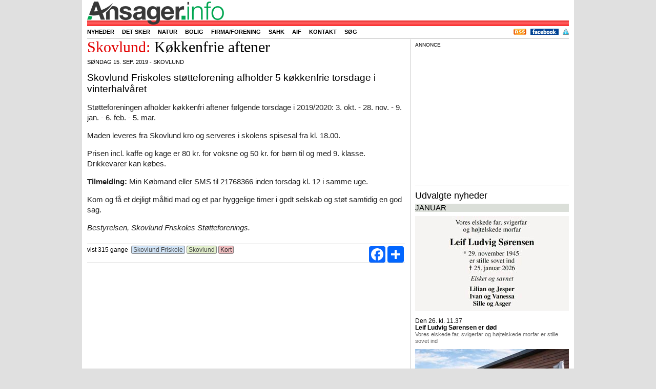

--- FILE ---
content_type: text/html; charset=UTF-8
request_url: https://ansager.info/id/7042/skovlund-kokkenfrie-aftener
body_size: 7159
content:
  

<!DOCTYPE html>
<html lang="da" xml:lang="da">

  <head>
    <meta http-equiv="Content-Type" content="text/html; charset=utf-8" /> 
	<meta name="viewport" content="width=device-width, initial-scale=1">
	<meta name="wot-verification" content="d09b12eb2af15b8517bb"/>
	<meta name="linkstant" content="183777401" />
	
	
  <style>
  @media screen and (max-width: 300px) {
.newsfulltekst p {
    font-size: 18px;
    line-height: 24px;
    font-weight: 300;
}}
  </style>
  
  	
    <meta property="og:url" content="https://ansager.info/id/7042/skovlund-kokkenfrie-aftener" />
<meta property="og:title" content="Skovlund: Køkkenfrie aftener" />
<meta property="og:description" content="Skovlund Friskoles støtteforening afholder 5 køkkenfrie torsdage i vinterhalvåret" />
<link rel="canonical" href="https://ansager.info" />
<title>Ansager.info nyheder og kalender</title>
<meta name="description" content="Hvad sker der i Ansager. Nyheder og begivenheder for Ansager og omegn" />
<meta name="msvalidate.01" content="1A861C819F21EA73A54C8A22D92894BE" /><!-- wJhYEifxAou-vtM1nXNYafyX_Y0 -->  

<!-- Din hoved-CSS (PHP skal sende korrekt MIME-type og caching, se note nedenfor) -->
<link rel="stylesheet" href="/css/style.css.php" />

<!-- Performance for Google Fonts -->
<link rel="preconnect" href="https://fonts.googleapis.com">
<link rel="preconnect" href="https://fonts.gstatic.com" crossorigin>

<!-- Google Fonts: Cantata One (CSS2-syntaks) -->
<link href="https://fonts.googleapis.com/css2?family=Cantata+One&display=swap" rel="stylesheet">

<!-- Fancybox 2.1.5 CSS -->
<link rel="stylesheet" href="/fancybox/jquery.fancybox.css?v=2.1.5" media="screen">

<!-- Goal Thermometer CSS -->
<link rel="stylesheet" href="/goalthermo/css/goal-thermometer.css">

<!--
    <link type="text/css" href="/css/style.css.php" rel="stylesheet" />
   
    <link href="https://fonts.googleapis.com/css?family=Cantata+One:regular,medium,thin,italic,mediumitalic,bold" rel="stylesheet" type="text/css" />
	   
    <link rel="stylesheet" href="/fancybox/jquery.fancybox.css?v=2.1.5" type="text/css" media="screen" />
	<link href="/goalthermo/css/goal-thermometer.css" rel="stylesheet" type="text/css" />
-->	
	<link rel="apple-touch-icon" sizes="57x57" href="/favicon/apple-touch-icon-57x57.png">
<link rel="apple-touch-icon" sizes="60x60" href="/favicon/apple-touch-icon-60x60.png">
<link rel="apple-touch-icon" sizes="72x72" href="/favicon/apple-touch-icon-72x72.png">
<link rel="apple-touch-icon" sizes="76x76" href="/favicon/apple-touch-icon-76x76.png">
<link rel="apple-touch-icon" sizes="114x114" href="/favicon/apple-touch-icon-114x114.png">
<link rel="apple-touch-icon" sizes="120x120" href="/favicon/apple-touch-icon-120x120.png">
<link rel="apple-touch-icon" sizes="144x144" href="/favicon/apple-touch-icon-144x144.png">
<link rel="apple-touch-icon" sizes="152x152" href="/favicon/apple-touch-icon-152x152.png">
<link rel="apple-touch-icon" sizes="180x180" href="/favicon/apple-touch-icon-180x180.png">
<link rel="icon" type="image/png" href="/favicon/favicon-32x32.png" sizes="32x32">
<link rel="icon" type="image/png" href="/favicon/android-chrome-192x192.png" sizes="192x192">
<link rel="icon" type="image/png" href="/favicon/favicon-96x96.png" sizes="96x96">
<link rel="icon" type="image/png" href="/favicon/favicon-16x16.png" sizes="16x16">
<link rel="manifest" href="/favicon/manifest.json">
<link rel="mask-icon" href="/favicon/safari-pinned-tab.svg" color="#5bbad5">
<link rel="shortcut icon" href="/favicon/favicon.ico">
<meta name="msapplication-TileColor" content="#da532c">
<meta name="msapplication-TileImage" content="/favicon/mstile-144x144.png">
<meta name="msapplication-config" content="/favicon/browserconfig.xml">
<meta name="theme-color" content="#ffffff">

    <!-- <script type="text/javascript" charset="UTF-8" src="//cdn.cookie-script.com/s/a7ff866fc4ef6ba23d6e4429be3a481e.js"></script>	-->
	<!-- <script type="text/javascript" src="https://ajax.googleapis.com/ajax/libs/jquery/1.11.0/jquery.min.js"></script>
  	<script type="text/javascript" src="/fancybox/jquery.fancybox.pack.js?v=2.1.5"></script> -->
	<!-- <script type="text/javascript" src="/js/jquery.cookiebar.js"></script> -->
 <!--   <script type="text/javascript" src="https://maps.googleapis.com/maps/api/js?key=AIzaSyC1MwXD2D4tsJr2XxHlf96_ooZbxLNmf74"></script>
	<script async src="https://static.addtoany.com/menu/page.js"></script>  -->
 <!-- jQuery 3.7.1 (nyeste stabile) -->
<script src="https://ajax.googleapis.com/ajax/libs/jquery/3.7.1/jquery.min.js"></script>

<!-- (Valgfri men anbefalet) jQuery Migrate til ældre plugins som Fancybox 2.x -->
<script src="https://code.jquery.com/jquery-migrate-3.4.1.min.js"></script>

<!-- Fancybox 2.1.5 (kræver ofte Migrate under jQuery 3) -->
<script src="/fancybox/jquery.fancybox.pack.js?v=2.1.5"></script>

<!-- Google Maps – load asynkront og med callback hvis du har pop_initialize() -->
<script src="https://maps.googleapis.com/maps/api/js?key=AIzaSyC1MwXD2D4tsJr2XxHlf96_ooZbxLNmf74&callback=pop_initialize" async defer></script>

<!-- AddToAny -->
<script async src="https://static.addtoany.com/menu/page.js"></script>


<script type="text/javascript" src="/goalthermo/js/goal-thermometer2.js"></script>
<script type="text/javascript">
     goalAmount = 210000;
     currentAmount = 202200;
</script>

 
        
         
<script type="text/javascript">
<!--
	
$(document).ready(function(){

// fireAndForget('https://mikroturist.dk/harvest.php');

$('.clickcnt').click(function(){
 var id = $(this).attr('id');

 $.ajax({
  type: "GET",
 url: "https://ansager.info/clickcnt.php",
 data: 'cntid=' + id
 });
 });
 


/**
 * Infomode: vent, scroll hele siden, og skift derefter til næste side.
 * @param {number} videotimeSec - videolængde i sekunder (fra PHP)
 * @param {number} nextInfo     - næste info-nummer (fra PHP)
 */
function initInfoModeScroll(videotimeSec, nextInfo) {
  // --- 1) Grundmål ---
  var $win       = $(window);
  var $header    = $(".mainheader");
  var sheight    = $win.height() - ($header.length ? $header.outerHeight() : 0) - 35;

  // Scroll-boksen: brug .autoscroll hvis til stede, ellers hele indlægget
  var $box = $(".autoscroll");
  if (!$box.length) {
    $box = $(".normalentry").last(); // fallback: hele artiklen
  }
  if (!$box.length) {
    // Intet at scrolle – fail-safe: skift hurtigt
    setTimeout(function () {
      window.location = "https://ansager.info/index.php?info=" + nextInfo;
    }, 2000);
    return;
  }

  // Mål indhold til dine (eksisterende) beregninger
  var $text      = $(".newsfulltekst");
  var textheight = $text.length ? $text.outerHeight(true) : 0;
  var divheight  = $box.outerHeight(true);

  // Hvor meget “tekst der er at læse” (din logik)
  var toread = sheight - (divheight - textheight);
  if (toread > textheight) toread = textheight;
  if (toread < 0)          toread = 0;

  // --- 2) Ventetider ---
  var videotimeMs    = (Number(videotimeSec) || 0) * 1000;
  var readingMs      = Math.round(toread * 80000 / 600) + 5000; // ~800 ord/min + 5s buffer
  var initialDelay   = Math.max(videotimeMs, readingMs);        // vent før scroll starter

  // Hvor langt ned skal vi scrolle for at kunne se hele boksen?
  var startTop   = $win.scrollTop();
  var boxBottom  = $box.offset().top + $box.outerHeight(true);
  var targetTop  = Math.max(0, boxBottom - sheight);
  var distance   = Math.max(0, targetTop - startTop);

  // Scroll-varighed (lineær). Skaleret efter afstand, men klampet.
  var scrollMs   = distance < 50 ? 0 : Math.min(12000, Math.max(3000, Math.round(distance * 12)));

  // Efter-scroll pause (så bunden kan læses et øjeblik).
  var waitAfterScrollMs = Math.round(Math.min(sheight, distance) * 80000 / 600);

  // Samlet tid indtil sideskift
  var totalMs = initialDelay + scrollMs + waitAfterScrollMs;

  // --- 3) Scroll-animation ---
  if (distance > 0 && scrollMs > 0) {
    $("html, body")
      .delay(initialDelay)
      .animate({ scrollTop: targetTop }, scrollMs, "linear");
  }

  // --- 4) Sideskift ---
  setTimeout(function () {
    // spring til top før næste side (ser pænere ud)
    window.scrollTo(0, 0);
    window.location = "https://ansager.info/index.php?info=" + nextInfo;
  }, totalMs);
}

 


 $(".fancybox").fancybox({
       padding : 0,
	   helpers : {
                title : {
                    type : 'inside'
                }

            },
    });
 
 $(".various").fancybox({
        padding     : 0,
		maxWidth	: 1920,
		maxHeight	: 1080,
		
		fitToView	: true,
		autoSize	: true,
		closeClick	: false,
		openEffect	: 'none',
		closeEffect	: 'none'
	});


  
});


var globalmap; 

   
  

function setMarkers(map, locations) {
    const icon = {
        url: '/images/lodging.png', // Hovedikonets URL
        size: new google.maps.Size(32, 32), // Ikonets dimensioner
        origin: new google.maps.Point(0, 0), // Oprindelsespunkt
        anchor: new google.maps.Point(0, 32) // Ankerpunkt
    };

    const shadow = {
        url: '/images/lodging.shadow.png', // Skyggens URL
        size: new google.maps.Size(37, 32),
        origin: new google.maps.Point(0, 0),
        anchor: new google.maps.Point(0, 32)
    };

    const shape = {
        coord: [1, 1, 1, 32, 32, 32, 32, 1], // Klikbart område (polygon)
        type: 'poly'
    };

    locations.forEach((location) => {
        const { x, y, overskrift } = location.post;
        const position = new google.maps.LatLng(y, x);

        new google.maps.Marker({
            position,
            map,
            icon,
            shadow,
            shape,
            title: overskrift,
            zIndex: 0
        });
    });
}


      function pop_initialize() {
        const coordinates = { lat: 0, lng: 0 };

        const mapOptions = {
          zoom: 16,
          center: coordinates,
          mapTypeId: google.maps.MapTypeId.ROADMAP
        };

        const el = document.getElementById('pop_map_canvas');
        if (!el) return;

        const pop_map = new google.maps.Map(el, mapOptions);

        new google.maps.Marker({
          position: coordinates,
          map: pop_map,
          title: 'Adresse'
        });
      }
   
    
$(window).on('load', function () {
    writeCookie();
          pop_initialize();
      $("a#inline").fancybox({ padding : 0 });
    });

  
</script>


	
	
	
	<script type="text/javascript">
	<!--
	
	
	function fireAndForget(url) {
      // Create a request but don't process the response
      fetch(url).catch(() => {
        // Ignore any errors
      });
    }


	
	function writeCookie() { 
	  var today = new Date(); 
	  var the_date = new Date(Date.now() + 365*24*3600*1000); // 1 år
	  var the_cookie_date = the_date.toGMTString(); 
	  var the_cookie = "users_resolution="+ screen.width +"x"+ screen.height; 
	  var the_cookie = the_cookie + ";expires=" + the_cookie_date + "; path=/"; 
	  document.cookie=the_cookie
	} 
	
	
    var weather = [];
    function fgetweather() {
           $.ajax(
					{
						url: "https://ansager.info/weather.php",
						type: "get",
						dataType: "html",
						async: true,

						data: "",
						
						error: function(msg){
							$( ".weather" ).html( "-" );   // $( ".weather" ).html( "<p>Fejl i vejret</p>" + msg );
						},
																	
						success: function( msg ){
							weather = msg;
							img = '<img src="/weather/image.png" width="32" height="32" alt="" title="https://www.worldweatheronline.com" >'
							$( ".weather" ).html('<h2><span class="temperature">' + msg + '&degC</span></h2>' + img);
							
						}
					});			
               }
	
	function loadlogin() {
	  var jLink = $( this );	
	  // Launch AJAX request.
	  $.ajax({
		       url: "https://ansager.info/login.php",
					 type: "get",
					 dataType: "html",
					 data: "test",
					 error: function(){
							$( "#login" ).html( "<p>Page Not Found!!</p>" );
						},
						
											
						success: function( strData ){
							$( "#login" ).html( strData );
						}
					}							
					);
				// Prevent default click.
				return( false );					
			}
			
			
			
var coordinates = [];

function getcoordinates(art) {
           $.ajax(
					{
						url: "https://ansager.info/coordinates.php",
						type: "get",
						dataType: "html",
						async: true,

						data: "art=" + art,
						
						error: function(msg){
						$( "#jsonsvar" ).html( "<p>Page Not Found!!</p>" + msg );
						},
						
											
						success: function(msg){
    try {
        coordinates = JSON.parse(msg);
        setMarkers(globalmap, coordinates);
    } catch(e) {
        console.error('Bad JSON from coordinates.php', e, msg);
    }
}

					});			
               }
	
		

function popitup(url) {
	newwindow=window.open(url,'name','height=200,width=150');
	if (window.focus) {newwindow.focus()}
	return false;
}

//-->
</script>

 
<script async src="https://pagead2.googlesyndication.com/pagead/js/adsbygoogle.js?client=ca-pub-5025773024591559"
     crossorigin="anonymous"></script>
  



  </head>
<body>	
    <div id="content">
	  <div class="mainheader">
	    <div class="mainheader-center">
		  <div class="mainheader-name">
		  

		    <!--
			ansager.info/id/7042/skovlund-kokkenfrie-aftener</br>https://ansager.info/index.php?id=7042 
			 -->
			 <div class="floatleft topmargin"><a href="/"><img src="/images/ansagerinfo80.png"></a></div> 
			 
	        <!-- <div class="floatleft"><h5><a href="/"><span class="infocoloransager">Ansager</span><span class="infocolor">.info</span></a></h5></div> -->
			<!-- <div class="fb-like floatright" data-href="https://www.facebook.com/ansager.info" data-layout="button_count" data-action="like" data-show-faces="true" data-share="false"></div> -->
			<!-- <div class="fb-like" data-href="https://www.facebook.com/ansager.info" data-layout="button_count" data-action="like" data-show-faces="false" data-share="false"></div> -->
			<!-- <img height="1" width="1" alt="" style="display:none" src="https://www.facebook.com/offsite_event.php?id=6011247493244&amp;value=0&amp;currency=USD" /> -->
		   </div>
	   		  <div class="headmenu">
		    <ul class="sddm">
		      <li  ><a  href="/menu/nyhed">Nyheder</a></li>
			  <li  ><a href="/menu/detsker">Det-sker</a></li>
			 
			   
			  <!-- <li  ><a href="/menu/overnatning">Overnatning</a></li> -->
			  <li  ><a href="/tag/natur">Natur</a></li>
			  <li  ><a href="/tag/bolig">Bolig</a></li>
			 <!-- <li  ><a href="/menu/forening">Forening</a></li> -->
			
			  <li  ><a href="/menu/virksomhed">Firma/forening</a></li>
			 <!-- <li  ><a href="/menu/bagsiden">Bagsiden</a></li> -->
			 <!-- <li  ><a href="/menu/turist">Turist</a></li>       -->
			 <!-- <li  ><a href="/tag/demens">Demens</a></li>   -->
			   <!-- <li  ><a href="/tag/kv17">Kommunalvalg</a></li> -->
			 <!-- <li  ><a href="/tag/mariefestival">Mariefestival</a></li> -->
			  <!-- <li  ><a href="/tag/byfest"><img src="/logo/ansagerbyfestutal.jpg" style="margin-top: -1px; margin-bottom: -3px;" height="16px" alt=""></a></li>  -->
			 <!-- <li  ><a href="/tag/vikanogvil"><img src="/logo/vikanogvil.jpg" style="margin-top: -1px; margin-bottom: -3px;" height="16px" alt=""></a></li> -->
			  <!-- <li  ><a href="/tag/ansagerbyudvikling">Byudvikling</a></li> -->
			  <li  ><a href="/tag/sahk">SAHK</a></li> 
			  <li  ><a href="/tag/aif">AIF</a></li> 
			  <li  ><a href="/menu/kontakt">Kontakt</a></li>
			  <li  ><a href="/menu/sog">S&oslash;g</a></li>
			  <!--  <li> id=7042 </li> -->
		    </ul>
			
			


			<ul class="login floatright">
			 <li><a href="https://ansager.info/rss.xml" target="_blank" ><img src="/picture/rss.png" height="12" alt=""/></a></li> 
			 <li><a href="https://www.facebook.com/ansager.info" target="_blank" ><img src="/picture/facebook.gif" height="12" alt=""/></a></li> 
			 
			  <li><a href="https://ansager.info/tag/persondatapolitik"><img src="/picture/policy_big.gif" width="12" height="12" alt=""/></a></li>
			<!--  <li><a class='loginpop' href="https://ansager.info/signup.php">Opret bruger</a></li>
			  <li><a class='loginpop' href="http://ansager.info/login.php" >Login</a></li> -->
			 </ul>
		  </div>
		  <div class="vlinec0"><!-- ... --></div>
		  
	    </div>
	  </div>
	  

	  <div id="center">
	    <div class="container_b2"><div class="container_b1">
	    <div id="left620">
		
				
<script type="application/ld+json">{"@context":"https://schema.org","@type":"NewsArticle","mainEntityOfPage":{"@type":"WebPage","@id":"https://ansager.info/id/7042/skovlund-kokkenfrie-aftener"},"headline":"Køkkenfrie aftener","datePublished":"2019-09-15T10:00:00+02:00","dateModified":"2019-09-15T10:00:00+02:00","author":{"@type":"Person","name":"Karsten Madsen"},"publisher":{"@type":"Organization","name":"ansager.info","logo":{"@type":"ImageObject","url":"https://ansager.info/images/ansagerinfo80.png"}},"description":"Skovlund Friskoles støtteforening afholder 5 køkkenfrie torsdage i vinterhalvåret"}</script><div class="normalentry autoscroll"><div class="newstopheader font40 "><span class="red">Skovlund: </span><span class="newstitle">Køkkenfrie aftener</span></div><div class="uppertext">søndag 15. sep. 2019 - Skovlund</div><div class="clear"><!-- --></div><div class="newsfullsubheader">Skovlund Friskoles støtteforening afholder 5 køkkenfrie torsdage i vinterhalvåret</div><div class="newsfulltekst read_more_split"><p>Støtteforeningen afholder køkkenfri aftener følgende torsdage i 2019/2020: 3. okt. - 28. nov. - 9. jan. - 6. feb. - 5. mar. </p>
<p>Maden leveres fra Skovlund kro og serveres i skolens spisesal fra kl. 18.00.</p>
<p>Prisen incl. kaffe og kage er 80 kr. for voksne og 50 kr. for børn til og med 9. klasse. Drikkevarer kan købes.</p>
<p><b>Tilmelding:</b> Min Købmand eller SMS til 21768366 inden torsdag kl. 12 i samme uge.</p>
<p>Kom og få et dejligt måltid mad og et par hyggelige timer i gpdt selskab og støt samtidig en god sag.</p> 
<p><i>Bestyrelsen, Skovlund Friskoles Støtteforenings.</i></p> 
</div><div class="vlinec"><!-- ... --></div><div class="vistcounter">vist 315 gange&nbsp;&nbsp;</div><div class="tagdiv"> <a class="firmtag" href="/tag/skovlundfriskole">&nbsp;Skovlund Friskole&nbsp;</a>  <a class="cattag" href="/tag/skovlund">&nbsp;Skovlund&nbsp;</a> <a id="inline" class="maptag" href="#pop_map_canvas">&nbsp;Kort&nbsp;</a></div><div class="sharebutton"><div class="a2a_kit a2a_kit_size_32 a2a_default_style"><a class="a2a_button_facebook"></a><a class="a2a_dd"></a></div></div></div>
<div class="vlinec0"><!-- ... --></div>
</div><div id="right320"><div class="annonce">Annonce</div><div class="ad-slot"><script async src="https://pagead2.googlesyndication.com/pagead/js/adsbygoogle.js?client=ca-pub-5025773024591559"
     crossorigin="anonymous"></script>
<!-- ano-300 -->
<ins class="adsbygoogle"
     style="display:inline-block;width:300px;height:250px"
     data-ad-client="ca-pub-5025773024591559"
     data-ad-slot="3751714843"></ins>
<script>
     (adsbygoogle = window.adsbygoogle || []).push({});
</script></div><div class="vline"><!-- ... --></div>
<!--googleoff: all--><h1 class="eventlistoverskrift">Udvalgte nyheder</h1><div class="eventlistsep">januar</div><ul class="eventlist"><li><a class="newsrightpicture noleftmargin" href="https://ansager.info/id/11249/leif-ludvig-sorensen-er-dod" ><img src="/foto/E11249-320.jpg" width="300" height="185" alt="" title=""/></a><span class="eventlistdatetime">Den 26. kl. 11.37</span><a class="eventlistdatetimetitle" href="https://ansager.info/id/11249/leif-ludvig-sorensen-er-dod" ><span class="newstitle">Leif Ludvig Sørensen er død</span><br /><span class="eventlistsubtitle">Vores elskede far, svigerfar og højtelskede morfar er stille sovet ind</span></a></li>
<li><a class="newsrightpicture noleftmargin" href="https://ansager.info/id/11250/nye-seniorboliger-paa-vej-i-skovlund" ><img src="/foto/E11250-320.jpg" width="300" height="185" alt="" title=""/></a><span class="eventlistdatetime">Den 26. kl. 20.13</span><a class="eventlistdatetimetitle" href="https://ansager.info/id/11250/nye-seniorboliger-paa-vej-i-skovlund" ><span class="newstitle">Nye seniorboliger på vej i Skovlund</span><br /><span class="eventlistsubtitle">Informationsmøde i Skovlund Kulturhus – torsdag d. 5. februar kl. 19.00 (kaffe og kage)</span></a></li>
</ul><div class="eventlistsep">november</div><ul class="eventlist"><li><a class="newsrightpicture noleftmargin" href="https://ansager.info/id/11106/besog-hos-flensted-giver-tro-paa-fremtiden" ><img src="/foto/E11106-320.jpg" width="300" height="185" alt="" title=""/></a><span class="eventlistdatetime">Den 11. kl. 19.57</span><a class="eventlistdatetimetitle" href="https://ansager.info/id/11106/besog-hos-flensted-giver-tro-paa-fremtiden" ><span class="newstitle">Besøg hos Flensted giver tro på fremtiden</span><br /><span class="eventlistsubtitle">Læserbrev af Per Rodahl Thisted (V): Når virksomheder investerer, vinder lokalsamfundet</span></a></li>
</ul>
<!--googleon: all-->

--- FILE ---
content_type: text/html; charset=utf-8
request_url: https://www.google.com/recaptcha/api2/aframe
body_size: 257
content:
<!DOCTYPE HTML><html><head><meta http-equiv="content-type" content="text/html; charset=UTF-8"></head><body><script nonce="f6HHDywxlTcV000NRf769A">/** Anti-fraud and anti-abuse applications only. See google.com/recaptcha */ try{var clients={'sodar':'https://pagead2.googlesyndication.com/pagead/sodar?'};window.addEventListener("message",function(a){try{if(a.source===window.parent){var b=JSON.parse(a.data);var c=clients[b['id']];if(c){var d=document.createElement('img');d.src=c+b['params']+'&rc='+(localStorage.getItem("rc::a")?sessionStorage.getItem("rc::b"):"");window.document.body.appendChild(d);sessionStorage.setItem("rc::e",parseInt(sessionStorage.getItem("rc::e")||0)+1);localStorage.setItem("rc::h",'1769688064975');}}}catch(b){}});window.parent.postMessage("_grecaptcha_ready", "*");}catch(b){}</script></body></html>

--- FILE ---
content_type: text/css
request_url: https://ansager.info/goalthermo/css/goal-thermometer.css
body_size: 352
content:
#goal-thermometer{
    position:relative;
    padding:0;
    font-family:Arial, Helvetica, sans-serif;
    color:#fff;
    font-weight: bold;
    opacity:0;
}

#therm-numbers{
    width:50px;
    float:left;
    opacity:.6;
 }

.therm-number{
    position:absolute;
    text-align:right;
    font-size:13px;
   
}

#therm-graphics{
    float:left;
    position:relative;
    width:46px;
}

#therm-top{
    position:absolute;
    top:0;
    left:7px;
    
    width:32px;
    height:13px;
}

#therm-body-bg{
     position:absolute;
     top:13px;
     left:7px;
     width:32px;
}

#therm-body-mercury{
     position:absolute;
     bottom:51px;
     left:14px;
     width: 18px;
     height:2px;
}

#therm-body-fore{
     position:absolute;
     width:24px;
     top:13px;
     left:11px;
     background-repeat:repeat-y;
}

#therm-bottom{
    position:absolute;
    left:0;
    width:46px;
    height:51px;
} 

#therm-tooltip{
    position:absolute;
    left:38px;
    width:200px;
}

#therm-tooltip .tip-left{
    float:left;
    width:19px;
    height:32px;
}

#therm-tooltip .tip-middle{
    float:left;
    height:32px;
    font-size:15px;
}

#therm-tooltip .tip-middle p{
    position:relative;
    margin:0;
    padding-right:4px;
    padding-left:3px;
    top:6px;
    height:32px;
    opacity:1;
    background-size:64px 64px;
    -moz-background-size: 100%;
}

#therm-tooltip .tip-right{
    float:left;
    width:9px;
    height:32px;
}

.clear {
    clear: both;
}

